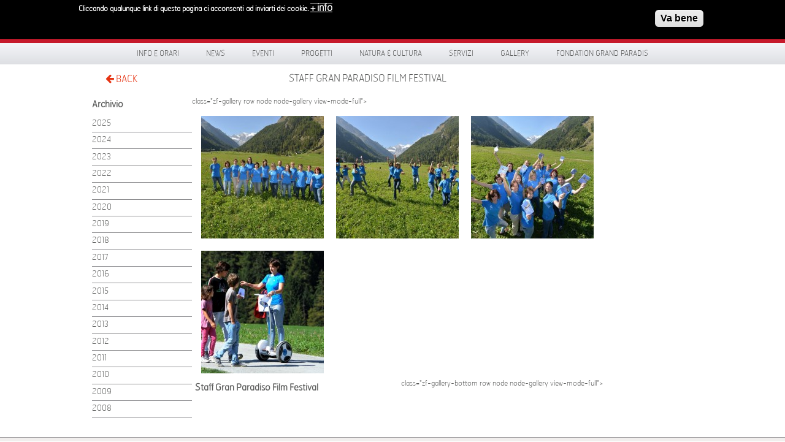

--- FILE ---
content_type: text/html; charset=utf-8
request_url: https://www.grand-paradis.it/it/gallery/photo/2015/staff-gran-paradiso-film-festival
body_size: 8581
content:
<!DOCTYPE html>
<!-- Sorry no IE7 support! -->
<!-- @see http://foundation.zurb.com/docs/index.html#basicHTMLMarkup -->

<!--[if IE 8]><html class="no-js lt-ie9" lang="en"> <![endif]-->
<!--[if gt IE 8]><!--> <html class="no-js" lang="en"> <!--<![endif]-->

<head>
  <meta charset="utf-8" />
<link rel="canonical" href="/it/gallery/photo/2015/staff-gran-paradiso-film-festival" />
<link rel="shortlink" href="/it/node/3733" />
<link rel="shortcut icon" href="https://www.grand-paradis.it/sites/default/files/favicon.ico" type="image/vnd.microsoft.icon" />
<meta name="viewport" content="width=device-width" />
<meta content="ie=edge, chrome=1" http-equiv="x-ua-compatible" />
<meta http-equiv="ImageToolbar" content="false" />
  <title>Staff Gran Paradiso Film Festival | www.grand-paradis.it</title>
  <style type="text/css" media="all">
@import url("https://www.grand-paradis.it/modules/system/system.base.css?sz0yl9");
</style>
<style type="text/css" media="screen">
@import url("https://www.grand-paradis.it/sites/all/libraries/shadowbox/shadowbox.css?sz0yl9");
</style>
<style type="text/css" media="print">
<!--/*--><![CDATA[/*><!--*/
#sb-container{position:relative;}#sb-overlay{display:none;}#sb-wrapper{position:relative;top:0;left:0;}#sb-loading{display:none;}

/*]]>*/-->
</style>
<style type="text/css" media="all">
@import url("https://www.grand-paradis.it/sites/all/modules/date/date_api/date.css?sz0yl9");
@import url("https://www.grand-paradis.it/sites/all/modules/date/date_popup/themes/datepicker.1.7.css?sz0yl9");
@import url("https://www.grand-paradis.it/sites/all/modules/date/date_repeat_field/date_repeat_field.css?sz0yl9");
@import url("https://www.grand-paradis.it/sites/all/modules/views/css/views.css?sz0yl9");
@import url("https://www.grand-paradis.it/sites/all/modules/ckeditor/css/ckeditor.css?sz0yl9");
</style>
<style type="text/css" media="all">
@import url("https://www.grand-paradis.it/sites/all/modules/colorbox/styles/default/colorbox_style.css?sz0yl9");
@import url("https://www.grand-paradis.it/sites/all/modules/ctools/css/ctools.css?sz0yl9");
@import url("https://www.grand-paradis.it/sites/all/modules/facebookshare/facebookshare.css?sz0yl9");
@import url("https://www.grand-paradis.it/sites/all/libraries/isotope/jquery.isotope.css?sz0yl9");
@import url("https://www.grand-paradis.it/modules/locale/locale.css?sz0yl9");
@import url("https://www.grand-paradis.it/sites/all/modules/eu_cookie_compliance/css/eu_cookie_compliance.css?sz0yl9");
@import url("https://www.grand-paradis.it/sites/all/modules/martmedia_framework/martmedia_block/css/block.css?sz0yl9");
@import url("https://www.grand-paradis.it/sites/all/libraries/fancybox/jquery.fancybox.css?sz0yl9");
</style>
<style type="text/css" media="all">
<!--/*--><![CDATA[/*><!--*/
#sliding-popup.sliding-popup-top,#sliding-popup.sliding-popup-top .eu-cookie-withdraw-banner,.eu-cookie-withdraw-tab{background:#0779BF;}#sliding-popup.sliding-popup-top.eu-cookie-withdraw-wrapper{background:transparent}#sliding-popup .popup-content #popup-text h1,#sliding-popup .popup-content #popup-text h2,#sliding-popup .popup-content #popup-text h3,#sliding-popup .popup-content #popup-text p,#sliding-popup label,#sliding-popup div,.eu-cookie-compliance-secondary-button,.eu-cookie-withdraw-tab{color:#ffffff !important;}.eu-cookie-withdraw-tab{border-color:#ffffff;}.eu-cookie-compliance-more-button{color:#ffffff !important;}#sliding-popup.sliding-popup-top{position:fixed;}

/*]]>*/-->
</style>
<style type="text/css" media="all">
@import url("https://www.grand-paradis.it/sites/all/themes/paradis/bower_components/font-awesome/css/font-awesome.min.css?sz0yl9");
@import url("https://www.grand-paradis.it/sites/all/themes/paradis/css/app.css?sz0yl9");
@import url("https://www.grand-paradis.it/sites/all/themes/paradis/css/menu.css?sz0yl9");
</style>
  <script type="text/javascript" src="https://www.grand-paradis.it/sites/all/modules/jquery_update/replace/jquery/1.7/jquery.min.js?v=1.7.2"></script>
<script type="text/javascript" src="https://www.grand-paradis.it/misc/jquery-extend-3.4.0.js?v=1.7.2"></script>
<script type="text/javascript" src="https://www.grand-paradis.it/misc/jquery.once.js?v=1.2"></script>
<script type="text/javascript" src="https://www.grand-paradis.it/misc/drupal.js?sz0yl9"></script>
<script type="text/javascript" src="https://www.grand-paradis.it/sites/all/libraries/shadowbox/shadowbox.js?v=3.0.3"></script>
<script type="text/javascript" src="https://www.grand-paradis.it/sites/all/modules/shadowbox/shadowbox_auto.js?v=3.0.3"></script>
<script type="text/javascript" src="https://www.grand-paradis.it/sites/all/modules/eu_cookie_compliance/js/jquery.cookie-1.4.1.min.js?v=1.4.1"></script>
<script type="text/javascript" src="https://www.grand-paradis.it/sites/all/modules/admin_menu/admin_devel/admin_devel.js?sz0yl9"></script>
<script type="text/javascript" src="https://www.grand-paradis.it/sites/default/files/languages/it_n4RVS-YKwH6eLp4TJ6MKIRzBkiBGrXLmWQaGJf5uzzo.js?sz0yl9"></script>
<script type="text/javascript" src="https://www.grand-paradis.it/sites/all/libraries/colorbox/jquery.colorbox-min.js?sz0yl9"></script>
<script type="text/javascript" src="https://www.grand-paradis.it/sites/all/modules/colorbox/js/colorbox.js?sz0yl9"></script>
<script type="text/javascript" src="https://www.grand-paradis.it/sites/all/modules/colorbox/styles/default/colorbox_style.js?sz0yl9"></script>
<script type="text/javascript" src="https://www.grand-paradis.it/sites/all/libraries/isotope/jquery.isotope.js?sz0yl9"></script>
<script type="text/javascript" src="https://www.grand-paradis.it/sites/all/libraries/stellar.js/jquery.stellar.min.js?sz0yl9"></script>
<script type="text/javascript" src="https://www.grand-paradis.it/sites/all/libraries/superfish/jquery.hoverIntent.minified.js?sz0yl9"></script>
<script type="text/javascript" src="https://www.grand-paradis.it/sites/all/libraries/superfish/sfsmallscreen.js?sz0yl9"></script>
<script type="text/javascript" src="https://www.grand-paradis.it/sites/all/libraries/superfish/supposition.js?sz0yl9"></script>
<script type="text/javascript" src="https://www.grand-paradis.it/sites/all/libraries/superfish/jquery.bgiframe.min.js?sz0yl9"></script>
<script type="text/javascript" src="https://www.grand-paradis.it/sites/all/libraries/superfish/superfish.js?sz0yl9"></script>
<script type="text/javascript" src="https://www.grand-paradis.it/sites/all/libraries/superfish/supersubs.js?sz0yl9"></script>
<script type="text/javascript" src="https://www.grand-paradis.it/sites/all/modules/superfish/superfish.js?sz0yl9"></script>
<script type="text/javascript" src="https://www.grand-paradis.it/sites/all/themes/paradis/js/fancybox/jquery.fancybox.pack.js?sz0yl9"></script>
<script type="text/javascript">
<!--//--><![CDATA[//><!--

          Shadowbox.path = "/sites/all/libraries/shadowbox/";
        
//--><!]]>
</script>
<script type="text/javascript">
<!--//--><![CDATA[//><!--
jQuery.extend(Drupal.settings, {"basePath":"\/","pathPrefix":"it\/","ajaxPageState":{"theme":"paradis","theme_token":"rN4cauCO0PPsqixncmPHinZLqj7U0ZhYxVYU1tF0ft8","js":{"0":1,"sites\/all\/modules\/eu_cookie_compliance\/js\/eu_cookie_compliance.js":1,"sites\/all\/modules\/jquery_update\/replace\/jquery\/1.7\/jquery.min.js":1,"misc\/jquery-extend-3.4.0.js":1,"misc\/jquery.once.js":1,"misc\/drupal.js":1,"sites\/all\/libraries\/shadowbox\/shadowbox.js":1,"sites\/all\/modules\/shadowbox\/shadowbox_auto.js":1,"sites\/all\/modules\/eu_cookie_compliance\/js\/jquery.cookie-1.4.1.min.js":1,"sites\/all\/modules\/admin_menu\/admin_devel\/admin_devel.js":1,"public:\/\/languages\/it_n4RVS-YKwH6eLp4TJ6MKIRzBkiBGrXLmWQaGJf5uzzo.js":1,"sites\/all\/libraries\/colorbox\/jquery.colorbox-min.js":1,"sites\/all\/modules\/colorbox\/js\/colorbox.js":1,"sites\/all\/modules\/colorbox\/styles\/default\/colorbox_style.js":1,"sites\/all\/libraries\/isotope\/jquery.isotope.js":1,"sites\/all\/libraries\/stellar.js\/jquery.stellar.min.js":1,"sites\/all\/libraries\/superfish\/jquery.hoverIntent.minified.js":1,"sites\/all\/libraries\/superfish\/sfsmallscreen.js":1,"sites\/all\/libraries\/superfish\/supposition.js":1,"sites\/all\/libraries\/superfish\/jquery.bgiframe.min.js":1,"sites\/all\/libraries\/superfish\/superfish.js":1,"sites\/all\/libraries\/superfish\/supersubs.js":1,"sites\/all\/modules\/superfish\/superfish.js":1,"sites\/all\/themes\/paradis\/js\/fancybox\/jquery.fancybox.pack.js":1,"1":1},"css":{"modules\/system\/system.base.css":1,"sites\/all\/libraries\/shadowbox\/shadowbox.css":1,"0":1,"sites\/all\/modules\/date\/date_api\/date.css":1,"sites\/all\/modules\/date\/date_popup\/themes\/datepicker.1.7.css":1,"sites\/all\/modules\/date\/date_repeat_field\/date_repeat_field.css":1,"sites\/all\/modules\/views\/css\/views.css":1,"sites\/all\/modules\/ckeditor\/css\/ckeditor.css":1,"sites\/all\/modules\/colorbox\/styles\/default\/colorbox_style.css":1,"sites\/all\/modules\/ctools\/css\/ctools.css":1,"sites\/all\/modules\/facebookshare\/facebookshare.css":1,"sites\/all\/libraries\/isotope\/jquery.isotope.css":1,"modules\/locale\/locale.css":1,"sites\/all\/modules\/eu_cookie_compliance\/css\/eu_cookie_compliance.css":1,"sites\/all\/modules\/martmedia_framework\/martmedia_block\/css\/block.css":1,"sites\/all\/libraries\/fancybox\/jquery.fancybox.css":1,"1":1,"sites\/all\/themes\/paradis\/bower_components\/font-awesome\/css\/font-awesome.min.css":1,"sites\/all\/themes\/paradis\/css\/app.css":1,"sites\/all\/themes\/paradis\/css\/menu.css":1,"sites\/all\/themes\/paradis\/css\/jquery.flex-images.css":1}},"colorbox":{"opacity":"0.85","current":"{current} di {total}","previous":"\u00ab Prec","next":"Succ \u00bb","close":"Chiudi","maxWidth":"98%","maxHeight":"98%","fixed":true,"mobiledetect":true,"mobiledevicewidth":"480px"},"shadowbox":{"animate":true,"animateFade":true,"animSequence":"wh","auto_enable_all_images":0,"auto_gallery":0,"autoplayMovies":true,"continuous":false,"counterLimit":10,"counterType":"default","displayCounter":true,"displayNav":true,"enableKeys":true,"fadeDuration":0.35,"handleOversize":"resize","handleUnsupported":"link","initialHeight":160,"initialWidth":320,"language":"it","modal":false,"overlayColor":"#000","overlayOpacity":0.8,"resizeDuration":0.55,"showMovieControls":true,"slideshowDelay":0,"viewportPadding":20,"useSizzle":false},"eu_cookie_compliance":{"popup_enabled":1,"popup_agreed_enabled":0,"popup_hide_agreed":1,"popup_clicking_confirmation":1,"popup_scrolling_confirmation":0,"popup_html_info":"\u003Cdiv class=\u0022eu-cookie-compliance-banner eu-cookie-compliance-banner-info eu-cookie-compliance-banner--default\u0022\u003E\n  \u003Cdiv class=\u0022popup-content info\u0022\u003E\n    \u003Cdiv id=\u0022popup-text\u0022\u003E\n      \u003Cp\u003ECliccando qualunque link di questa pagina ci acconsenti\u00a0 ad inviarti dei cookie.\u003C\/p\u003E\n              \u003Cbutton type=\u0022button\u0022 class=\u0022find-more-button eu-cookie-compliance-more-button\u0022\u003E+ info\u003C\/button\u003E\n          \u003C\/div\u003E\n    \n    \u003Cdiv id=\u0022popup-buttons\u0022 class=\u0022\u0022\u003E\n      \u003Cbutton type=\u0022button\u0022 class=\u0022agree-button eu-cookie-compliance-default-button\u0022\u003EVa bene\u003C\/button\u003E\n          \u003C\/div\u003E\n  \u003C\/div\u003E\n\u003C\/div\u003E","use_mobile_message":false,"mobile_popup_html_info":"\u003Cdiv class=\u0022eu-cookie-compliance-banner eu-cookie-compliance-banner-info eu-cookie-compliance-banner--default\u0022\u003E\n  \u003Cdiv class=\u0022popup-content info\u0022\u003E\n    \u003Cdiv id=\u0022popup-text\u0022\u003E\n      \u003Ch2\u003EWe use cookies on this site to enhance your user experience\u003C\/h2\u003E\n\u003Cp\u003EBy tapping the Accept button, you agree to us doing so.\u003C\/p\u003E\n              \u003Cbutton type=\u0022button\u0022 class=\u0022find-more-button eu-cookie-compliance-more-button\u0022\u003E+ info\u003C\/button\u003E\n          \u003C\/div\u003E\n    \n    \u003Cdiv id=\u0022popup-buttons\u0022 class=\u0022\u0022\u003E\n      \u003Cbutton type=\u0022button\u0022 class=\u0022agree-button eu-cookie-compliance-default-button\u0022\u003EVa bene\u003C\/button\u003E\n          \u003C\/div\u003E\n  \u003C\/div\u003E\n\u003C\/div\u003E\n","mobile_breakpoint":768,"popup_html_agreed":"\u003Cdiv\u003E\n  \u003Cdiv class=\u0022popup-content agreed\u0022\u003E\n    \u003Cdiv id=\u0022popup-text\u0022\u003E\n      \u003Ch2\u003E\tThank you for accepting cookies\u003C\/h2\u003E\n\u003Cp\u003EYou can now hide this message or find out more about cookies.\u003C\/p\u003E\n    \u003C\/div\u003E\n    \u003Cdiv id=\u0022popup-buttons\u0022\u003E\n      \u003Cbutton type=\u0022button\u0022 class=\u0022hide-popup-button eu-cookie-compliance-hide-button\u0022\u003ENascondi\u003C\/button\u003E\n              \u003Cbutton type=\u0022button\u0022 class=\u0022find-more-button eu-cookie-compliance-more-button-thank-you\u0022 \u003E+ INFO\u003C\/button\u003E\n          \u003C\/div\u003E\n  \u003C\/div\u003E\n\u003C\/div\u003E","popup_use_bare_css":false,"popup_height":"auto","popup_width":"100%","popup_delay":1000,"popup_link":"\/it\/privacy","popup_link_new_window":1,"popup_position":1,"fixed_top_position":true,"popup_language":"it","store_consent":false,"better_support_for_screen_readers":0,"reload_page":0,"domain":"","domain_all_sites":null,"popup_eu_only_js":0,"cookie_lifetime":100,"cookie_session":false,"disagree_do_not_show_popup":0,"method":"default","whitelisted_cookies":"","withdraw_markup":"\u003Cbutton type=\u0022button\u0022 class=\u0022eu-cookie-withdraw-tab\u0022\u003EPrivacy settings\u003C\/button\u003E\n\u003Cdiv class=\u0022eu-cookie-withdraw-banner\u0022\u003E\n  \u003Cdiv class=\u0022popup-content info\u0022\u003E\n    \u003Cdiv id=\u0022popup-text\u0022\u003E\n      \u003Ch2\u003EWe use cookies on this site to enhance your user experience\u003C\/h2\u003E\n\u003Cp\u003EYou have given your consent for us to set cookies.\u003C\/p\u003E\n    \u003C\/div\u003E\n    \u003Cdiv id=\u0022popup-buttons\u0022\u003E\n      \u003Cbutton type=\u0022button\u0022 class=\u0022eu-cookie-withdraw-button\u0022\u003EWithdraw consent\u003C\/button\u003E\n    \u003C\/div\u003E\n  \u003C\/div\u003E\n\u003C\/div\u003E\n","withdraw_enabled":false,"withdraw_button_on_info_popup":false,"cookie_categories":[],"enable_save_preferences_button":true,"fix_first_cookie_category":true,"select_all_categories_by_default":false},"urlIsAjaxTrusted":{"\/it\/gallery\/photo\/2015\/staff-gran-paradiso-film-festival":true},"superfish":{"1":{"id":"1","sf":{"pathLevels":"2","delay":"0","animation":{"opacity":"show"},"speed":"\u0027fast\u0027","autoArrows":false,"dropShadows":false,"disableHI":false},"plugins":{"smallscreen":{"mode":"window_width","addSelected":false,"menuClasses":false,"hyperlinkClasses":false,"title":"Menu principale"},"supposition":true,"bgiframe":true,"supersubs":{"minWidth":"12","maxWidth":"27","extraWidth":1}}}}});
//--><!]]>
</script>

  <!--[if lt IE 9]>
		<script src="http://html5shiv.googlecode.com/svn/trunk/html5.js"></script>
   <![endif]-->

 </head>
 <body class="html not-front not-logged-in one-sidebar sidebar-first page-node page-node- page-node-3733 node-type-gallery i18n-it lang-it section-gallery" >
  <div class="skip-link">
    <a href="#main-content" class="element-invisible element-focusable">Salta al contenuto principale</a>
  </div>
    
<!--.page -->
<div role="document" class="page">

 <div id="header-wrapper">
  <div class="row collapse" >
    <div class="large-6 columns">
          <section class="block block-delta-blocks">

      
      <div class="logo-img"><a href="/it" id="logo" title="Return to the www.grand-paradis.it home page"><img typeof="foaf:Image" src="https://www.grand-paradis.it/sites/all/themes/paradis/logo.png" alt="www.grand-paradis.it" /></a></div>  
</section>  <section class="block block-block martmedia-block">

      
      <div style="float:right; margin-top:1.7rem; width:200px; text-transform:uppercase;color:#fff;font-family:HermesFB-Thin,Arial,sans-serif;font-size:0.75rem;">Valle d'Aosta | Italia</div>  
</section>    </div>
    <div class="large-4 columns social">
          <section class="block block-block martmedia-block">

      
      <div><img alt="Scopri un Paradiso di Natura e Cultura" src="/sites/all/themes/paradis/images/scopri.svg" style="width: 217px; height: 40px; margin-top: 15px;" title="Scopri un Paradiso di Natura e Cultura" /></div>
  
</section>    </div>
    <div class="large-2 columns">
          <section class="block block-search martmedia-block">

      
      <form action="/it/gallery/photo/2015/staff-gran-paradiso-film-festival" method="post" id="search-block-form" accept-charset="UTF-8"><div><div class="container-inline">
      <h2 class="element-invisible">Form di ricerca</h2>
      <label class="element-invisible" for="edit-search-block-form--2">Cerca </label>
 <input title="Inserisci i termini da cercare." placeholder="Cerca" type="text" id="edit-search-block-form--2" name="search_block_form" value="" size="40" maxlength="128" class="form-text" />
<button class="button postfix inline form-submit" id="edit-submit--2" name="op" value="Cerca" type="submit">Cerca</button>
<input type="hidden" name="form_build_id" value="form-OQAGmc701cngIOOua3jCGRF6e2TC8eUh5skg22rcqao" />
<input type="hidden" name="form_id" value="search_block_form" />
</div>
</div></form>  
</section>    </div>
  </div>
</div>

 <div id="menu-wrapper">
  <div class="row">
    <div class="large-12">
          <section class="block block-superfish martmedia-block">

      
      <ul id="superfish-1" class="menu sf-menu sf-main-menu sf-horizontal sf-style-none"><li id="menu-1771-1" class="sf-depth-1 sf-no-children"><a href="/it/info" class="sf-depth-1">Info e orari</a></li><li id="menu-1622-1" class="sf-depth-1 sf-no-children"><a href="/it/news" title="" class="sf-depth-1">News</a></li><li id="menu-1489-1" class="sf-depth-1 menuparent"><span title="" class="sf-depth-1 menuparent nolink" tabindex="0">Eventi</span><ul><li id="menu-1402-1" class="sf-depth-2 sf-no-children"><a href="/it/eventi" title="" class="sf-depth-2">Calendario Eventi</a></li><li id="menu-1841-1" class="sf-depth-2 sf-no-children"><a href="/it/progetti/altri-progetti/gran-paradiso-film-festival" class="sf-depth-2">Gran Paradiso Film Festival</a></li><li id="menu-2807-1" class="sf-depth-2 sf-no-children"><a href="/it/eventi/da-2024-05-06-151500-2024-06-14-151500/reuse-the-fortress---concorso-internazionale-di-architettura" class="sf-depth-2">Reuse the Fortress</a></li><li id="menu-2838-1" class="sf-depth-2 sf-no-children"><a href="/it/news/2024/al-le-iscrizioni-la-prima-edizione-di-gran-paradiso-adventure-la-nuova-proposta-di" class="sf-depth-2">Gran Paradiso Adventure</a></li><li id="menu-2785-1" class="sf-depth-2 sf-no-children"><a href="/it/content/giroparchi-nature-trail-0" class="sf-depth-2">Call for entries 28° GPFF</a></li><li id="menu-2786-1" class="sf-depth-2 sf-no-children"><a href="/it/news/2023/giroparchi-culture-trail-2023-aperte-le-iscrizioni" class="sf-depth-2">GIROPARCHI CULTURE TRAIL</a></li><li id="menu-2832-1" class="sf-depth-2 menuparent"><span title="" class="sf-depth-2 menuparent nolink" tabindex="0">Archivio Eventi</span><ul><li id="menu-2645-1" class="sf-depth-3 sf-no-children"><a href="/it/eventi/les-pays-du-paradis-2019" title="" class="sf-depth-3">Les Pays du Paradis</a></li><li id="menu-2070-1" class="sf-depth-3 sf-no-children"><a href="/it/altri-progetti" title="" class="sf-depth-3">Forum di Cogne</a></li><li id="menu-2191-1" class="sf-depth-3 sf-no-children"><a href="/it/content/passione-montagna-atti-video" title="" class="sf-depth-3">Passione Montagna</a></li><li id="menu-1842-1" class="sf-depth-3 sf-no-children"><a href="/it/progetti/altri-progetti/dietro-le-quinte-del-parco" title="" class="sf-depth-3">Dietro le quinte del Parco</a></li><li id="menu-2180-1" class="sf-depth-3 sf-no-children"><a href="/it/pagina-eventi/nuovi-montanari" title="" class="sf-depth-3">I Nuovi montanari</a></li><li id="menu-1978-1" class="sf-depth-3 sf-no-children"><a href="/it/progetti/altri-progetti/in-un-altro-mondo" title="" class="sf-depth-3">In un altro mondo</a></li><li id="menu-2784-1" class="sf-depth-3 sf-no-children"><a href="/it/content/giroparchi-adventure-trail" class="sf-depth-3">GIROPARCHI ADVENTURE TRAIL</a></li></ul></li></ul></li><li id="menu-1190-1" class="sf-depth-1 menuparent"><span title="" class="sf-depth-1 menuparent nolink" tabindex="0">Progetti</span><ul><li id="menu-2854-1" class="sf-depth-2 sf-no-children"><a href="/it/content/la-sibilla-del-gran-paradiso" class="sf-depth-2">La SIBILLA del Gran Paradiso</a></li><li id="menu-2846-1" class="sf-depth-2 sf-no-children"><a href="/it/content/smartcommunity" class="sf-depth-2">SmartCommUnity</a></li><li id="menu-2845-1" class="sf-depth-2 sf-no-children"><a href="/it/content/respiration-jeunesse" class="sf-depth-2">Respiration Jeunesse</a></li><li id="menu-2802-1" class="sf-depth-2 sf-no-children"><a href="/it/progetti/progetti-europei/giroparchi" class="sf-depth-2">Giroparchi</a></li><li id="menu-2067-1" class="sf-depth-2 sf-no-children"><a href="/it/progetti/archivio" title="" class="sf-depth-2">Archivio Progetti</a></li></ul></li><li id="menu-1187-1" class="sf-depth-1 menuparent"><span title="" class="sf-depth-1 menuparent nolink" tabindex="0">Natura &amp; Cultura</span><ul><li id="menu-1186-1" class="sf-depth-2 menuparent"><a href="/it/spazi-natura" class="sf-depth-2 menuparent">Spazi Natura</a><ul><li id="menu-952-1" class="sf-depth-3 sf-no-children"><a href="/it/content/centro-visitatori-del-parco-nazionale-gran-paradiso-di-cogne" class="sf-depth-3">Centro visitatori di Cogne</a></li><li id="menu-651-1" class="sf-depth-3 sf-no-children"><a href="/it/spazi-natura/centro-visitatori-rh%C3%AAmes-notre-dame" class="sf-depth-3">Centro visitatori di Rhêmes-Notre-Dame</a></li><li id="menu-650-1" class="sf-depth-3 sf-no-children"><a href="/it/spazi-natura/centro-visitatori-valsavarenche" class="sf-depth-3">Centro visitatori di Valsavarenche</a></li><li id="menu-1268-1" class="sf-depth-3 sf-no-children"><a href="/it/spazi-natura/giardino-botanico-alpino-paradisia" class="sf-depth-3">Giardino Botanico Alpino Paradisia</a></li></ul></li><li id="menu-1188-1" class="sf-depth-2 menuparent"><a href="/it/spazi-cultura" class="sf-depth-2 menuparent">Spazi Cultura</a><ul><li id="menu-1337-1" class="sf-depth-3 sf-no-children"><a href="/it/spazi-cultura/castello-di-introd" class="sf-depth-3">Castello di Introd</a></li><li id="menu-2346-1" class="sf-depth-3 sf-no-children"><a href="/it/content/cripta-di-saint-l%C3%A9ger" class="sf-depth-3">Cripta di Saint-Léger</a></li><li id="menu-1342-1" class="sf-depth-3 sf-no-children"><a href="/it/spazi-cultura/maison-bruil-di-introd" class="sf-depth-3">Maison Bruil Introd</a></li><li id="menu-1338-1" class="sf-depth-3 sf-no-children"><a href="/it/spazi-cultura/maison-mus%C3%A9e-jean-paul-ii" class="sf-depth-3">Maison musée Jean Paul II</a></li><li id="menu-1341-1" class="sf-depth-3 sf-no-children"><a href="/it/spazi-cultura/ch%C3%A2tel-argent" class="sf-depth-3">Châtel-Argent</a></li><li id="menu-658-1" class="sf-depth-3 sf-no-children"><a href="/it/spazi-cultura/maison-pellissier" class="sf-depth-3">Maison Pellissier</a></li></ul></li><li id="menu-2767-1" class="sf-depth-2 menuparent"><a href="/it/content/territorio" class="sf-depth-2 menuparent">TERRITORIO</a><ul><li id="menu-2768-1" class="sf-depth-3 sf-no-children"><a href="/it/content/comune-di-aymavilles" class="sf-depth-3">Aymavilles</a></li><li id="menu-2769-1" class="sf-depth-3 sf-no-children"><a href="/it/content/comune-di-cogne" class="sf-depth-3">Cogne</a></li><li id="menu-2770-1" class="sf-depth-3 sf-no-children"><a href="/it/content/introd" class="sf-depth-3">Introd</a></li><li id="menu-2771-1" class="sf-depth-3 sf-no-children"><a href="/it/content/rh%C3%AAmes-notre-dame" class="sf-depth-3">Rhêmes-Notre-Dame</a></li><li id="menu-2774-1" class="sf-depth-3 sf-no-children"><a href="/it/content/rh%C3%AAmes-saint-georges" class="sf-depth-3">Rhêmes-Saint-Georges</a></li><li id="menu-2776-1" class="sf-depth-3 sf-no-children"><a href="/it/content/valsavarenche" class="sf-depth-3">Valsavarenche</a></li><li id="menu-2777-1" class="sf-depth-3 sf-no-children"><a href="/it/content/villenueuve" class="sf-depth-3">Villeneuve</a></li></ul></li><li id="menu-2853-1" class="sf-depth-2 sf-no-children"><a href="/it/laboratori-didattici" class="sf-depth-2">Laboratori didattici</a></li></ul></li><li id="menu-1199-1" class="sf-depth-1 menuparent"><span title="" class="sf-depth-1 menuparent nolink" tabindex="0">Servizi</span><ul><li id="menu-1792-1" class="sf-depth-2 sf-no-children"><a href="/it/servizi/e-MTB" class="sf-depth-2">e-MTB ITER</a></li><li id="menu-2176-1" class="sf-depth-2 sf-no-children"><a href="/it/servizi/trekbus-gran-paradiso" class="sf-depth-2">TrekBus</a></li><li id="menu-1969-1" class="sf-depth-2 menuparent"><span title="" class="sf-depth-2 menuparent nolink" tabindex="0">App Visit Gran Paradiso</span><ul><li id="menu-2748-1" class="sf-depth-3 sf-no-children"><a href="/it/content/visit-gran-paradiso" class="sf-depth-3">Informazioni sull&#039;Applicazione</a></li></ul></li><li id="menu-1207-1" class="sf-depth-2 sf-no-children"><a href="/it/servizi/carta-sentieri-giroparchi" title="" class="sf-depth-2">Carta dei sentieri Giroparchi</a></li><li id="menu-2182-1" class="sf-depth-2 sf-no-children"><a href="/it/content/la-mine-lostello-e-la-caffetteria-del-villaggio-minatori" title="" class="sf-depth-2">La Mine, ostello e caffetteria</a></li><li id="menu-2181-1" class="sf-depth-2 sf-no-children"><a href="/it/content/scuola-di-alta-formazione-del-villaggio-minatori" class="sf-depth-2">Scuola di alta formazione</a></li><li id="menu-680-1" class="sf-depth-2 sf-no-children"><a href="/it/servizi/atelier-du-gout" class="sf-depth-2">Atelier du Goût</a></li><li id="menu-2762-1" class="sf-depth-2 menuparent"><span title="" class="sf-depth-2 menuparent nolink" tabindex="0">Archivio servizi</span><ul><li id="menu-1206-1" class="sf-depth-3 sf-no-children"><a href="/it/servizi/grand-paradis-free-wi-fi-zone" class="sf-depth-3">Grand-Paradis Free Wi-Fi Zone</a></li><li id="menu-1204-1" class="sf-depth-3 sf-no-children"><a href="/it/servizi/geoguide-grand-paradis" class="sf-depth-3">GéoGuide Grand  Paradis</a></li><li id="menu-1971-1" class="sf-depth-3 sf-no-children"><a href="/it/servizi/app/svap-bus" class="sf-depth-3">Svap bus</a></li><li id="menu-2813-1" class="sf-depth-3 sf-no-children"><a href="/it/servizi/app/valli-gran-paradiso" title="" class="sf-depth-3">App Valli del Gran Paradiso</a></li></ul></li></ul></li><li id="menu-1208-1" class="sf-depth-1 menuparent"><span title="" class="sf-depth-1 menuparent nolink" tabindex="0">Gallery</span><ul><li id="menu-1805-1" class="sf-depth-2 sf-no-children"><a href="/it/gallery/photo" class="sf-depth-2">Photo</a></li><li id="menu-1803-1" class="sf-depth-2 sf-no-children"><a href="/it/gallery/video" title="" class="sf-depth-2">Video</a></li></ul></li><li id="menu-1500-1" class="sf-depth-1 menuparent"><span title="" class="sf-depth-1 menuparent nolink" tabindex="0">Fondation Grand Paradis</span><ul><li id="menu-2561-1" class="sf-depth-2 sf-no-children"><a href="/it/news/2018/20%C2%BA-anniversario-di-fondation-grand-paradis" title="" class="sf-depth-2">20 º Fondation Gran Paradis</a></li><li id="menu-1189-1" class="sf-depth-2 sf-no-children"><a href="/it/fondation-grand-paradis/chi-siamo" class="sf-depth-2">Chi siamo</a></li><li id="menu-1363-1" class="sf-depth-2 sf-no-children"><a href="/it/rassegna-stampa" title="" class="sf-depth-2">Dicono di noi</a></li><li id="menu-2274-1" class="sf-depth-2 sf-no-children"><a href="/it/content/lungo-il-percorso-abbiamo-incontrato-FGP" class="sf-depth-2">Lungo il percorso abbiamo incontrato...</a></li><li id="menu-1365-1" class="sf-depth-2 sf-no-children"><a href="/it/fondation-grand-paradis/newsletter" class="sf-depth-2">Newsletter</a></li><li id="menu-682-1" class="sf-depth-2 sf-no-children"><a href="/it/fondation-grand-paradis/lavora-con-noi" class="sf-depth-2">Lavora con noi</a></li><li id="menu-1959-1" class="sf-depth-2 sf-no-children"><a href="/it/fondation-grand-paradis/amministrazione-trasparente" class="sf-depth-2">Amministrazione trasparente</a></li></ul></li></ul>  
</section>    </div>
  </div>
</div>

 <div id="preface-wrapper">
  <div class="row collapse">
    <div class="small-1 large-1 columns">
          <section class="block block-block martmedia-block">

      
      <!-- <a class="home" href="/">HOME</a><br/>-->
<a class="back" href="javascript:history.back();"><i class="fa-arrow-left"></i> BACK</a>  
</section>    </div>
    <div class="small-9 large-9 columns">
          <section class="block block-delta-blocks martmedia-block">

      
      <div id="breadcrumb" class="clearfix"><ul class="breadcrumb"><li class="depth-1 odd first last"><a href="/it/gallery/photo/2015/staff-gran-paradiso-film-festival" class="active">Staff Gran Paradiso Film Festival</a></li></ul></div>  
</section>&nbsp;
    </div>
    <div class="small-2 large-2 columns">
          </div>
  </div>
</div>













            
<div class="main-wrapper">
  <section id="main">

    <div class="row collapse">

      <aside class="sidebar large-2 columns">
                          <section class="block block-menu martmedia-block">

        <h2>Archivio</h2>
    
      <ul class="menu"><li class="first leaf"><a href="/it/gallery/photo/2025" title="">2025</a></li>
<li class="leaf"><a href="/it/gallery/photo/2024" title="">2024</a></li>
<li class="leaf"><a href="https://www.grand-paradis.it/it/gallery/photo/2023" title="">2023</a></li>
<li class="leaf"><a href="https://www.grand-paradis.it/it/gallery/photo/2022" title="">2022</a></li>
<li class="leaf"><a href="https://www.grand-paradis.it/it/gallery/photo/2021" title="">2021</a></li>
<li class="leaf"><a href="https://www.grand-paradis.it/it/gallery/photo/2020" title="">2020</a></li>
<li class="leaf"><a href="https://www.grand-paradis.it/it/gallery/photo/2019" title="">2019</a></li>
<li class="leaf"><a href="/it/gallery/photo/2018" title="">2018</a></li>
<li class="leaf"><a href="/it/gallery/photo/2017" title="">2017</a></li>
<li class="leaf"><a href="/it/gallery/photo/2016" title="">2016</a></li>
<li class="leaf"><a href="/it/gallery/photo/2015" title="">2015</a></li>
<li class="leaf"><a href="/it/gallery/photo/2014" title="">2014</a></li>
<li class="leaf"><a href="/it/gallery/photo/2013" title="">2013</a></li>
<li class="leaf"><a href="/it/gallery/photo/2012" title="">2012</a></li>
<li class="leaf"><a href="/it/gallery/photo/2011" title="">2011</a></li>
<li class="leaf"><a href="/it/gallery/photo/2010" title="">2010</a></li>
<li class="leaf"><a href="/it/gallery/photo/2009" title="">2009</a></li>
<li class="last leaf"><a href="/it/gallery/photo/2008" title="">2008</a></li>
</ul>  
</section>                    &nbsp;
      </aside>
      <section id="main-content" class="large-10 columns">
                      
      
      <div <?print $layout_attributes; ?> class="zf-gallery row node node-gallery view-mode-full">

  
 <div class="gallery small-12 columns equalheights">
  <div class="field field-name-field-gallery field-type-image field-label-hidden field-wrapper"><div class="sb-image sb-gallery sb-gallery-gallery"><a href="https://www.grand-paradis.it/sites/default/files/gallery/2015-08-27%20-%20Staff%20GPFF%201%20-%20Foto%20archivio%20FGP.JPG" rel="shadowbox[gallery]" title="Staff GPFF - Foto Archivio FGP"><img class="image-square" typeof="foaf:Image" src="https://www.grand-paradis.it/sites/default/files/styles/square/public/gallery/2015-08-27%20-%20Staff%20GPFF%201%20-%20Foto%20archivio%20FGP.JPG?itok=GRup0pAR" width="200" height="200" alt="Staff GPFF - Foto Archivio FGP" title="Staff GPFF - Foto Archivio FGP" /></a></div><div class="sb-image sb-gallery sb-gallery-gallery"><a href="https://www.grand-paradis.it/sites/default/files/gallery/2015-08-27%20-%20Staff%20GPFF%202%20-%20Foto%20archivio%20FGP.JPG" rel="shadowbox[gallery]" title="Staff GPFF - Foto Archivio FGP"><img class="image-square" typeof="foaf:Image" src="https://www.grand-paradis.it/sites/default/files/styles/square/public/gallery/2015-08-27%20-%20Staff%20GPFF%202%20-%20Foto%20archivio%20FGP.JPG?itok=CIwsATSS" width="200" height="200" alt="Staff GPFF - Foto Archivio FGP" title="Staff GPFF - Foto Archivio FGP" /></a></div><div class="sb-image sb-gallery sb-gallery-gallery"><a href="https://www.grand-paradis.it/sites/default/files/gallery/2015-08-27%20-%20Staff%20GPFF%203%20-%20Foto%20archivio%20FGP.JPG" rel="shadowbox[gallery]" title="Staff GPFF - Foto Archivio FGP"><img class="image-square" typeof="foaf:Image" src="https://www.grand-paradis.it/sites/default/files/styles/square/public/gallery/2015-08-27%20-%20Staff%20GPFF%203%20-%20Foto%20archivio%20FGP.JPG?itok=13EnNFwK" width="200" height="200" alt="Staff GPFF - Foto Archivio FGP" title="Staff GPFF - Foto Archivio FGP" /></a></div><div class="sb-image sb-gallery sb-gallery-gallery"><a href="https://www.grand-paradis.it/sites/default/files/gallery/2015-08-27%20--%20Staff%20GPFF%204%20-%20Foto%20archivio%20FGP.JPG" rel="shadowbox[gallery]" title="Staff GPFF - Foto Archivio FGP"><img class="image-square" typeof="foaf:Image" src="https://www.grand-paradis.it/sites/default/files/styles/square/public/gallery/2015-08-27%20--%20Staff%20GPFF%204%20-%20Foto%20archivio%20FGP.JPG?itok=QtyXG7NO" width="200" height="200" alt="Staff GPFF - Foto Archivio FGP" title="Staff GPFF - Foto Archivio FGP" /></a></div></div>&nbsp;
  </div>
</div>
<div <?print $layout_attributes; ?> class="zf-gallery-bottom row node node-gallery view-mode-full">
  <div class="small-5 columns">
  <div class="field field-name-title field-type-ds field-label-hidden field-wrapper"><h2>Staff Gran Paradiso Film Festival</h2></div><div class="body field"></div>&nbsp;
  </div>
<div class="small-7 columns">
  &nbsp;
  </div>

</div>

  
      </section>
    
    </div>
  </section>
</div>




  <!--.footer-columns -->
  <div id="footer-wrapper">
    <section id="footer" class="footer">
      <div class="row collapse">

        <div class="footer-first large-2 columns">
                        <section class="block block-block">

      
      <a href="/"><img src="/sites/default/files/loghi/logo-fondation.png" alt="Fondation Grand Paradis"></a>  
</section>  <section class="block block-locale martmedia-block">

      
      <ul class="language-switcher-locale-url" data-topbar><li class="it first active"><a href="/it/gallery/photo/2015/staff-gran-paradiso-film-festival" class="language-link active" xml:lang="it">IT</a></li>
<li class="fr"><a href="/fr/node/3733" class="language-link" xml:lang="fr">FR</a></li>
<li class="en"><a href="/en/node/3733" class="language-link" xml:lang="en">EN</a></li>
<li class="es last"><a href="/es/node/3733" class="language-link" xml:lang="es">ES</a></li>
</ul>  
</section>  <section class="block block-block martmedia-block">

      
      <ul class="small-block-grid-2" style="margin-top:35px;">
<li><a href="http://www.pngp.it" target="_blank" rel="nofollow"><img src="/sites/all/themes/paradis/images/pngp.png" width="100"/></a></li>
<li><a href="http://www.regione.vda.it" target="_blank" rel="nofollow"><img src="/sites/all/themes/paradis/images/ravda.png"  width="100"/></a></li>
<li><a href="https://asvis.it" target="_blank" rel="nofollow"><img src="/sites/default/files/ASviS_logo_BN.png"  width="100"/></a></li>
</ul>  
</section>          &nbsp;
        </div>
      
        <div class="footer-second large-2 columns">
                        <section class="block block-block martmedia-block">

        <h2>FGP</h2>
    
      <ul>
<li>
		<a href="/fondation-grand-paradis/chi-siamo">Chi siamo</a></li>
<li>
		<a href="/info">Contatti</a></li>
<li style="height:2.5rem">
		<a href="/fondation-grand-paradis/amministrazione-trasparente">Amministrazione trasparente</a></li>
<li>
		<a href="/fondation-grand-paradis/amministrazione-trasparente/bandi-e-avvisi">Bandi e avvisi</a></li>
<li>
		<a href="/privacy">Informativa sulla privacy</a></li>
</ul>
  
</section>          &nbsp;
        </div>

        <div class="footer-third large-2 columns">
                        <section class="block block-block martmedia-block">

        <h2>Dicono di noi</h2>
    
      <ul>
<li>
		<a href="/rassegna-stampa">Rassegna Stampa</a></li>
<li>
		<a href="/rassegna-video">Rassegna Video</a></li>
<li>
		<a href="/rassegna-audio">Rassegna Audio</a></li>
</ul>
  
</section>          &nbsp;
        </div>

        <div class="footer-fourth large-2 columns">
                        <section class="block block-block martmedia-block">

        <h2>Meteo Webcam</h2>
    
      <p><a href="//www.lovevda.it/Media/Cache/Webcam/big_cogne.jpg" onclick="window.open(this.href, 'WebcamCogne', 'resizable=no,status=no,location=no,toolbar=no,menubar=no,fullscreen=no,scrollbars=no,dependent=no'); return false;"><img alt="" src="//www.lovevda.it/Media/Cache/Webcam/big_cogne.jpg" style="width: 100%;" /></a></p>
  
</section>          &nbsp;
        </div>
      
        <div class="footer-fifth large-2 columns">
                        <section class="block block-menu martmedia-block">

        <h2>Siti web</h2>
    
      <ul class="menu"><li class="first leaf"><a href="http://www.gpff.it" title="">Gran Paradiso Film Festival</a></li>
<li class="leaf"><a href="http://www.giroparchi.tv" title="">Giroparchi TV</a></li>
<li class="leaf"><a href="http://www.pngp.it" title="">Parco Nazionale Gran Paradiso</a></li>
<li class="last leaf"><a href="/it/link" title="">Altri link</a></li>
</ul>  
</section>                  </div>
        <div class="footer-sixth large-2 columns">
                        <section class="block block-block martmedia-block">

        <h2>Social</h2>
    
      <a href="https://twitter.com/FGrandParadis" target="_blank"><i class="fa fa-twitter big"></i></a>&nbsp;
<a  href="https://it-it.facebook.com/FondationGrandParadis" target="_blank"><i class="fa fa-facebook big"></i></a>&nbsp;
<br>
<a  href="https://youtube.com/FondGrandParadis" target="_blank"><i class="fa fa-youtube big"></i></a>&nbsp;
<a  href="https://www.instagram.com/fondationgrandparadis_official/" target="_blank"><i class="fa fa-instagram big"></i></a>&nbsp;
</br>
</br>
<a href="/prenota-la-tua-vacanza-nel-gran-paradiso">Prenota la tua vacanza nel Gran Paradiso</a>  
</section>                  </div>
      </div>

<div class="row">
    <div class="copyright large-12 columns">
       <section class="block block-block martmedia-block">

      
      <p style="margin-top:4em;">Copyright © 2008-2026 - Fondation Grand Paradis - P.IVA 01093330072 C.F. 91041100073 - Villaggio Cogne, n.81 - 11012 Cogne (Ao) - Tel: +39-0165-75301 - info@grand-paradis.it - PEC fondationgrandparadis@legalmail.it</p>  
</section> </div>
</div>

</section>
</div>
<!--/.footer-columns-->




</div>
<!--/.page -->




  <script type="text/javascript">
<!--//--><![CDATA[//><!--
var eu_cookie_compliance_cookie_name = "";
//--><!]]>
</script>
<script type="text/javascript" src="https://www.grand-paradis.it/sites/all/modules/eu_cookie_compliance/js/eu_cookie_compliance.js?sz0yl9"></script>
    <script src="/sites/all/themes/paradis/bower_components/modernizr/modernizr.js"></script>
    <script src="/sites/all/themes/paradis/bower_components/foundation/js/foundation.min.js"></script>
    <script src="/sites/all/themes/paradis/bower_components/foundation/js/foundation/foundation.topbar.js"></script>
    <script src="/sites/all/themes/paradis/js/equalheights.js"></script>
    <script src="/sites/all/themes/paradis/js/app.js"></script>

</body>

</html>
